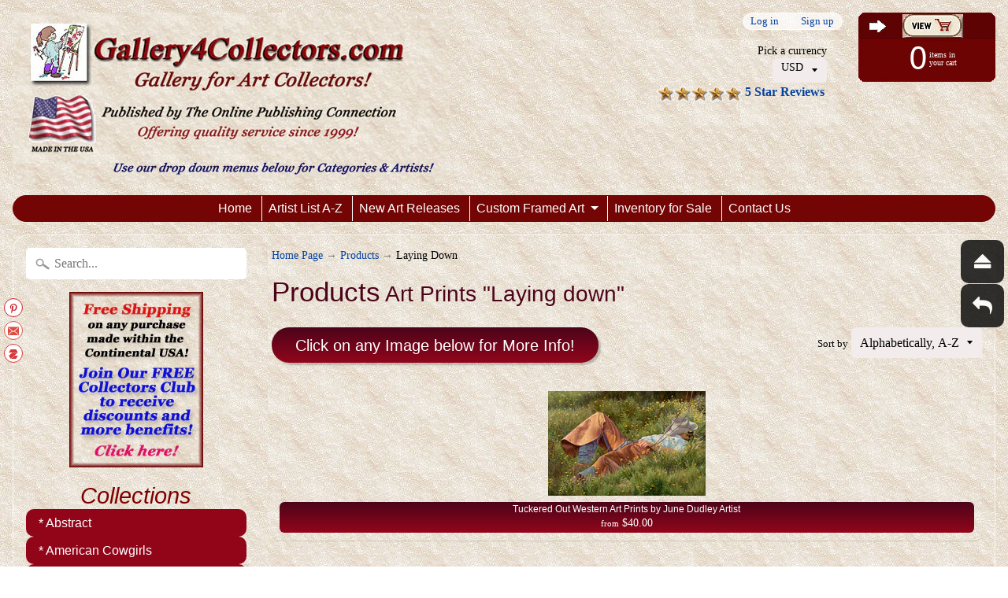

--- FILE ---
content_type: text/html; charset=utf-8
request_url: https://gallery4collectors.com/collections/all/laying-down
body_size: 16894
content:
<!DOCTYPE html>
<!--[if IE 8]> <html class="no-js lt-ie9" lang="en" > <![endif]-->
<!--[if gt IE 8]><!--> <html class="no-js" lang="en" > <!--<![endif]-->
<head>
  
  

 <!-- default to true --><!-- Contain template--><!-- setting name: pluginseo_pageTitleTruncateEnableForCollections-->
    <!-- setting value: true --><!-- pageTitleTemplate: Browse %% collection.products || map: 'collections' || map: 'title' || uniq || take: '5' || join: ', ' || escape || remove: 'Home page, ' || remove: 'home page, '  || remove: 'Home page' || remove: 'Home page'  %% at %% shop.name %% -->
  <!-- pageTitleToParse": Products -->
  <!-- pageTitleTruncateApplicable: true -->

  <!-- pluginseo_pageTitleTemplateApplyToAll: false -->
  <!-- pageTitleTruncateApplicable: true --><!-- Custom page title: No --><title>Browse June Dudley Artist, Recommended products (Seguno) at Gallery4Collectors.com</title> <!-- default to true --><!-- Contain template--><!-- setting name: pluginseo_metaDescriptionTruncateEnableForCollections-->
    <!-- setting value: true --><!-- metaDescriptionTemplate: Discover %% collection.products || map: 'title' || uniq || take: '3' || join: ', ' || escape %% and more. -->
  <!-- metaDescriptionToParse": Gallery for Limited Edition Artwork, FREE Collectors Club offering 15% Discount FREE Shipping!  We offer artists from around the World.  Home &amp; Office Decor.  Made in the USA is what we sell here!  Come visit and enjoy our online art gallery! -->
  <!-- metaDescriptionTruncateApplicable: true -->

  <!-- pluginseo_metaDescriptionTemplateApplyToAll: false -->
  <!-- metaDescriptionTruncateApplicable: true --><!-- No--><!--2--><meta name="description" content="Discover Tuckered Out Western Art Prints by June Dudley Artist and more." /><script data-desc="seo-breadcrumb-list" type="application/ld+json">
{
  "@context": "http://schema.org",
  "@type": "BreadcrumbList",
  "itemListElement": [{
          "@type": "ListItem",
          "position": 1,
          "item": {
            "@id": "https://gallery4collectors.com/collections/all",
            "name": "ProductsLaying Down"
          }
        }]
}
</script><script data-desc="seo-organization" type="application/ld+json">
  {
    "@context": "http://schema.org",
    "@type": "Organization",
    "@id": "https://gallery4collectors.com#organization",
    "name": "Gallery4Collectors.com",
    "url": "https://gallery4collectors.com","sameAs": []
  }
</script><script data-desc="seo-website" type="application/ld+json">
  {
    "@context": "http://schema.org",
    "@type": "WebSite",
    "name": "Gallery4Collectors.com",
    "url": "https://gallery4collectors.com",
    "potentialAction": {
      "@type": "SearchAction",
      "target": "https://gallery4collectors.com/search?q={search_term_string}",
      "query-input": "required name=search_term_string"
    }
  }
</script><meta name="pluginseo" content="Plug in SEO Plus" data-ptf="s-te_co" data-mdf="s" />

  <!-- Google tag (gtag.js) -->
<script async src="https://www.googletagmanager.com/gtag/js?id=TAG_ID"></script>
<script>
  window.dataLayer = window.dataLayer || [];
  function gtag(){dataLayer.push(arguments);}
  gtag('js', new Date());

  gtag('config', 'TAG_ID');
</script>
  
<meta name="google-site-verification" content="QvuTNYA6fkLTFjC9H7RmqUVnWHzjgp17s-TI5Zx8VkY" />
<meta charset="utf-8" />
<meta http-equiv="X-UA-Compatible" content="IE=edge" />  
<meta name="viewport" content="width=device-width, initial-scale=1.0, height=device-height, minimum-scale=1.0, user-scalable=0">
<meta name="verify-admitad" content="fee6176a51" />
<meta name="msvalidate.01" content="761CB0EBB96190EB6C57FF40F34FB97E" />  


   
  

  <link rel="shortcut icon" href="//gallery4collectors.com/cdn/shop/files/EbayStore_32x32.jpg?v=1613558409" type="image/png">

  
 


  
<!-- /snippets/social-meta-tags.liquid -->
<meta property="og:site_name" content="Gallery4Collectors.com">
<meta property="og:url" content="https://gallery4collectors.com/collections/all/laying-down">
<meta property="og:title" content="Products">
<meta property="og:type" content="website">
<meta property="og:description" content="Gallery for Limited Edition Artwork, FREE Collectors Club offering 15% Discount FREE Shipping!  We offer artists from around the World.  Home & Office Decor.  Made in the USA is what we sell here!  Come visit and enjoy our online art gallery!">


<meta name="twitter:site" content="@">
<meta name="twitter:card" content="summary_large_image">
<meta name="twitter:title" content="Products">
<meta name="twitter:description" content="Gallery for Limited Edition Artwork, FREE Collectors Club offering 15% Discount FREE Shipping!  We offer artists from around the World.  Home & Office Decor.  Made in the USA is what we sell here!  Come visit and enjoy our online art gallery!">

<link href="//gallery4collectors.com/cdn/shop/t/2/assets/styles.scss.css?v=119036328322124829941697745491" rel="stylesheet" type="text/css" media="all" />  

<script>
  window.Sunrise = window.Sunrise || {};
  Sunrise.strings = {
    add_to_cart: "Add to Cart",
    sold_out: "Out of stock",
    unavailable: "Unavailable",
    money_format_json: "${{amount}}",
    money_format: "${{amount}}",
    money_with_currency_format_json: "${{amount}} USD",
    money_with_currency_format: "${{amount}} USD",
    shop_currency: "USD",
    locale: "en",
    locale_json: "en",
    customer_accounts_enabled: true,
    customer_logged_in: false
  };
</script>  
  

  
<script src="//gallery4collectors.com/cdn/shop/t/2/assets/vendor.js?v=54135488119201741561487712992" type="text/javascript"></script> 
<script src="//gallery4collectors.com/cdn/shop/t/2/assets/theme.js?v=154025248485155275511501540428" type="text/javascript"></script> 

<script>window.performance && window.performance.mark && window.performance.mark('shopify.content_for_header.start');</script><meta name="google-site-verification" content="QvuTNYA6fkLTFjC9H7RmqUVnWHzjgp17s-TI5Zx8VkY">
<meta id="shopify-digital-wallet" name="shopify-digital-wallet" content="/17986083/digital_wallets/dialog">
<meta name="shopify-checkout-api-token" content="2affbda94868f9b839d325a9cc15b8cf">
<meta id="in-context-paypal-metadata" data-shop-id="17986083" data-venmo-supported="true" data-environment="production" data-locale="en_US" data-paypal-v4="true" data-currency="USD">
<link rel="alternate" type="application/atom+xml" title="Feed" href="/collections/all/laying-down.atom" />
<script async="async" src="/checkouts/internal/preloads.js?locale=en-US"></script>
<script id="shopify-features" type="application/json">{"accessToken":"2affbda94868f9b839d325a9cc15b8cf","betas":["rich-media-storefront-analytics"],"domain":"gallery4collectors.com","predictiveSearch":true,"shopId":17986083,"locale":"en"}</script>
<script>var Shopify = Shopify || {};
Shopify.shop = "galleryforcollectors.myshopify.com";
Shopify.locale = "en";
Shopify.currency = {"active":"USD","rate":"1.0"};
Shopify.country = "US";
Shopify.theme = {"name":"theme-export-gallery4collectors-myshopify-com","id":160864777,"schema_name":"Sunrise","schema_version":"5.07","theme_store_id":null,"role":"main"};
Shopify.theme.handle = "null";
Shopify.theme.style = {"id":null,"handle":null};
Shopify.cdnHost = "gallery4collectors.com/cdn";
Shopify.routes = Shopify.routes || {};
Shopify.routes.root = "/";</script>
<script type="module">!function(o){(o.Shopify=o.Shopify||{}).modules=!0}(window);</script>
<script>!function(o){function n(){var o=[];function n(){o.push(Array.prototype.slice.apply(arguments))}return n.q=o,n}var t=o.Shopify=o.Shopify||{};t.loadFeatures=n(),t.autoloadFeatures=n()}(window);</script>
<script id="shop-js-analytics" type="application/json">{"pageType":"collection"}</script>
<script defer="defer" async type="module" src="//gallery4collectors.com/cdn/shopifycloud/shop-js/modules/v2/client.init-shop-cart-sync_BdyHc3Nr.en.esm.js"></script>
<script defer="defer" async type="module" src="//gallery4collectors.com/cdn/shopifycloud/shop-js/modules/v2/chunk.common_Daul8nwZ.esm.js"></script>
<script type="module">
  await import("//gallery4collectors.com/cdn/shopifycloud/shop-js/modules/v2/client.init-shop-cart-sync_BdyHc3Nr.en.esm.js");
await import("//gallery4collectors.com/cdn/shopifycloud/shop-js/modules/v2/chunk.common_Daul8nwZ.esm.js");

  window.Shopify.SignInWithShop?.initShopCartSync?.({"fedCMEnabled":true,"windoidEnabled":true});

</script>
<script>(function() {
  var isLoaded = false;
  function asyncLoad() {
    if (isLoaded) return;
    isLoaded = true;
    var urls = ["\/\/static.zotabox.com\/6\/e\/6e8b1641042fd30bcfb1383e9a48b2fe\/widgets.js?shop=galleryforcollectors.myshopify.com","\/\/www.powr.io\/powr.js?powr-token=galleryforcollectors.myshopify.com\u0026external-type=shopify\u0026shop=galleryforcollectors.myshopify.com","https:\/\/bingshoppingtool-t2app-prod.trafficmanager.net\/uet\/tracking_script?shop=galleryforcollectors.myshopify.com","https:\/\/apps.anhkiet.info\/floatton\/scripts\/5d27a2b77f1d67020702f3d132a4ce22.js?token=20211111000625\u0026shop=galleryforcollectors.myshopify.com","https:\/\/cdn.autoketing.org\/sdk-cdn\/popup-fullsize\/dist\/popup-fullsize-embed.js?t1999=1675988169256166219\u0026shop=galleryforcollectors.myshopify.com","https:\/\/trustbadge.shopclimb.com\/files\/js\/dist\/trustbadge.min.js?shop=galleryforcollectors.myshopify.com","\/\/cdn.shopify.com\/s\/files\/1\/0875\/2064\/files\/salespush-1.0.0.min.js?shop=galleryforcollectors.myshopify.com","https:\/\/meggnotec.ams3.digitaloceanspaces.com\/sfy\/assets\/zFvuuxJfctiiAtl\/js\/widget.js?shop=galleryforcollectors.myshopify.com","https:\/\/static.zotabox.com\/6\/e\/6e8b1641042fd30bcfb1383e9a48b2fe\/widgets.js?shop=galleryforcollectors.myshopify.com"];
    for (var i = 0; i < urls.length; i++) {
      var s = document.createElement('script');
      s.type = 'text/javascript';
      s.async = true;
      s.src = urls[i];
      var x = document.getElementsByTagName('script')[0];
      x.parentNode.insertBefore(s, x);
    }
  };
  if(window.attachEvent) {
    window.attachEvent('onload', asyncLoad);
  } else {
    window.addEventListener('load', asyncLoad, false);
  }
})();</script>
<script id="__st">var __st={"a":17986083,"offset":-28800,"reqid":"a8b2be31-6ef2-4acb-9b4c-deaf31f6a375-1768948765","pageurl":"gallery4collectors.com\/collections\/all\/laying-down","u":"b9c3258696b3","p":"collection"};</script>
<script>window.ShopifyPaypalV4VisibilityTracking = true;</script>
<script id="captcha-bootstrap">!function(){'use strict';const t='contact',e='account',n='new_comment',o=[[t,t],['blogs',n],['comments',n],[t,'customer']],c=[[e,'customer_login'],[e,'guest_login'],[e,'recover_customer_password'],[e,'create_customer']],r=t=>t.map((([t,e])=>`form[action*='/${t}']:not([data-nocaptcha='true']) input[name='form_type'][value='${e}']`)).join(','),a=t=>()=>t?[...document.querySelectorAll(t)].map((t=>t.form)):[];function s(){const t=[...o],e=r(t);return a(e)}const i='password',u='form_key',d=['recaptcha-v3-token','g-recaptcha-response','h-captcha-response',i],f=()=>{try{return window.sessionStorage}catch{return}},m='__shopify_v',_=t=>t.elements[u];function p(t,e,n=!1){try{const o=window.sessionStorage,c=JSON.parse(o.getItem(e)),{data:r}=function(t){const{data:e,action:n}=t;return t[m]||n?{data:e,action:n}:{data:t,action:n}}(c);for(const[e,n]of Object.entries(r))t.elements[e]&&(t.elements[e].value=n);n&&o.removeItem(e)}catch(o){console.error('form repopulation failed',{error:o})}}const l='form_type',E='cptcha';function T(t){t.dataset[E]=!0}const w=window,h=w.document,L='Shopify',v='ce_forms',y='captcha';let A=!1;((t,e)=>{const n=(g='f06e6c50-85a8-45c8-87d0-21a2b65856fe',I='https://cdn.shopify.com/shopifycloud/storefront-forms-hcaptcha/ce_storefront_forms_captcha_hcaptcha.v1.5.2.iife.js',D={infoText:'Protected by hCaptcha',privacyText:'Privacy',termsText:'Terms'},(t,e,n)=>{const o=w[L][v],c=o.bindForm;if(c)return c(t,g,e,D).then(n);var r;o.q.push([[t,g,e,D],n]),r=I,A||(h.body.append(Object.assign(h.createElement('script'),{id:'captcha-provider',async:!0,src:r})),A=!0)});var g,I,D;w[L]=w[L]||{},w[L][v]=w[L][v]||{},w[L][v].q=[],w[L][y]=w[L][y]||{},w[L][y].protect=function(t,e){n(t,void 0,e),T(t)},Object.freeze(w[L][y]),function(t,e,n,w,h,L){const[v,y,A,g]=function(t,e,n){const i=e?o:[],u=t?c:[],d=[...i,...u],f=r(d),m=r(i),_=r(d.filter((([t,e])=>n.includes(e))));return[a(f),a(m),a(_),s()]}(w,h,L),I=t=>{const e=t.target;return e instanceof HTMLFormElement?e:e&&e.form},D=t=>v().includes(t);t.addEventListener('submit',(t=>{const e=I(t);if(!e)return;const n=D(e)&&!e.dataset.hcaptchaBound&&!e.dataset.recaptchaBound,o=_(e),c=g().includes(e)&&(!o||!o.value);(n||c)&&t.preventDefault(),c&&!n&&(function(t){try{if(!f())return;!function(t){const e=f();if(!e)return;const n=_(t);if(!n)return;const o=n.value;o&&e.removeItem(o)}(t);const e=Array.from(Array(32),(()=>Math.random().toString(36)[2])).join('');!function(t,e){_(t)||t.append(Object.assign(document.createElement('input'),{type:'hidden',name:u})),t.elements[u].value=e}(t,e),function(t,e){const n=f();if(!n)return;const o=[...t.querySelectorAll(`input[type='${i}']`)].map((({name:t})=>t)),c=[...d,...o],r={};for(const[a,s]of new FormData(t).entries())c.includes(a)||(r[a]=s);n.setItem(e,JSON.stringify({[m]:1,action:t.action,data:r}))}(t,e)}catch(e){console.error('failed to persist form',e)}}(e),e.submit())}));const S=(t,e)=>{t&&!t.dataset[E]&&(n(t,e.some((e=>e===t))),T(t))};for(const o of['focusin','change'])t.addEventListener(o,(t=>{const e=I(t);D(e)&&S(e,y())}));const B=e.get('form_key'),M=e.get(l),P=B&&M;t.addEventListener('DOMContentLoaded',(()=>{const t=y();if(P)for(const e of t)e.elements[l].value===M&&p(e,B);[...new Set([...A(),...v().filter((t=>'true'===t.dataset.shopifyCaptcha))])].forEach((e=>S(e,t)))}))}(h,new URLSearchParams(w.location.search),n,t,e,['guest_login'])})(!0,!0)}();</script>
<script integrity="sha256-4kQ18oKyAcykRKYeNunJcIwy7WH5gtpwJnB7kiuLZ1E=" data-source-attribution="shopify.loadfeatures" defer="defer" src="//gallery4collectors.com/cdn/shopifycloud/storefront/assets/storefront/load_feature-a0a9edcb.js" crossorigin="anonymous"></script>
<script data-source-attribution="shopify.dynamic_checkout.dynamic.init">var Shopify=Shopify||{};Shopify.PaymentButton=Shopify.PaymentButton||{isStorefrontPortableWallets:!0,init:function(){window.Shopify.PaymentButton.init=function(){};var t=document.createElement("script");t.src="https://gallery4collectors.com/cdn/shopifycloud/portable-wallets/latest/portable-wallets.en.js",t.type="module",document.head.appendChild(t)}};
</script>
<script data-source-attribution="shopify.dynamic_checkout.buyer_consent">
  function portableWalletsHideBuyerConsent(e){var t=document.getElementById("shopify-buyer-consent"),n=document.getElementById("shopify-subscription-policy-button");t&&n&&(t.classList.add("hidden"),t.setAttribute("aria-hidden","true"),n.removeEventListener("click",e))}function portableWalletsShowBuyerConsent(e){var t=document.getElementById("shopify-buyer-consent"),n=document.getElementById("shopify-subscription-policy-button");t&&n&&(t.classList.remove("hidden"),t.removeAttribute("aria-hidden"),n.addEventListener("click",e))}window.Shopify?.PaymentButton&&(window.Shopify.PaymentButton.hideBuyerConsent=portableWalletsHideBuyerConsent,window.Shopify.PaymentButton.showBuyerConsent=portableWalletsShowBuyerConsent);
</script>
<script data-source-attribution="shopify.dynamic_checkout.cart.bootstrap">document.addEventListener("DOMContentLoaded",(function(){function t(){return document.querySelector("shopify-accelerated-checkout-cart, shopify-accelerated-checkout")}if(t())Shopify.PaymentButton.init();else{new MutationObserver((function(e,n){t()&&(Shopify.PaymentButton.init(),n.disconnect())})).observe(document.body,{childList:!0,subtree:!0})}}));
</script>
<script id='scb4127' type='text/javascript' async='' src='https://gallery4collectors.com/cdn/shopifycloud/privacy-banner/storefront-banner.js'></script><link id="shopify-accelerated-checkout-styles" rel="stylesheet" media="screen" href="https://gallery4collectors.com/cdn/shopifycloud/portable-wallets/latest/accelerated-checkout-backwards-compat.css" crossorigin="anonymous">
<style id="shopify-accelerated-checkout-cart">
        #shopify-buyer-consent {
  margin-top: 1em;
  display: inline-block;
  width: 100%;
}

#shopify-buyer-consent.hidden {
  display: none;
}

#shopify-subscription-policy-button {
  background: none;
  border: none;
  padding: 0;
  text-decoration: underline;
  font-size: inherit;
  cursor: pointer;
}

#shopify-subscription-policy-button::before {
  box-shadow: none;
}

      </style>

<script>window.performance && window.performance.mark && window.performance.mark('shopify.content_for_header.end');</script>
<script type="text/javascript" src="https://vaultcdn.electricapps.net/lib/jquery-ui-min.js?shop=galleryforcollectors.myshopify.com" async="async"></script>  
<!-- BEGIN app block: shopify://apps/klaviyo-email-marketing-sms/blocks/klaviyo-onsite-embed/2632fe16-c075-4321-a88b-50b567f42507 -->












  <script async src="https://static.klaviyo.com/onsite/js/TAHmTN/klaviyo.js?company_id=TAHmTN"></script>
  <script>!function(){if(!window.klaviyo){window._klOnsite=window._klOnsite||[];try{window.klaviyo=new Proxy({},{get:function(n,i){return"push"===i?function(){var n;(n=window._klOnsite).push.apply(n,arguments)}:function(){for(var n=arguments.length,o=new Array(n),w=0;w<n;w++)o[w]=arguments[w];var t="function"==typeof o[o.length-1]?o.pop():void 0,e=new Promise((function(n){window._klOnsite.push([i].concat(o,[function(i){t&&t(i),n(i)}]))}));return e}}})}catch(n){window.klaviyo=window.klaviyo||[],window.klaviyo.push=function(){var n;(n=window._klOnsite).push.apply(n,arguments)}}}}();</script>

  




  <script>
    window.klaviyoReviewsProductDesignMode = false
  </script>







<!-- END app block --><link rel="canonical" href="https://gallery4collectors.com/collections/all/laying-down">
<meta property="og:image" content="https://cdn.shopify.com/s/files/1/1798/6083/files/Gallery4Logo_c7da7762-6b43-4e45-a3ff-95499e0ab96e.gif?height=628&pad_color=ffffff&v=1613572631&width=1200" />
<meta property="og:image:secure_url" content="https://cdn.shopify.com/s/files/1/1798/6083/files/Gallery4Logo_c7da7762-6b43-4e45-a3ff-95499e0ab96e.gif?height=628&pad_color=ffffff&v=1613572631&width=1200" />
<meta property="og:image:width" content="1200" />
<meta property="og:image:height" content="628" />
<meta property="og:image:alt" content="Gallery4Collectors.com" />
<link href="https://monorail-edge.shopifysvc.com" rel="dns-prefetch">
<script>(function(){if ("sendBeacon" in navigator && "performance" in window) {try {var session_token_from_headers = performance.getEntriesByType('navigation')[0].serverTiming.find(x => x.name == '_s').description;} catch {var session_token_from_headers = undefined;}var session_cookie_matches = document.cookie.match(/_shopify_s=([^;]*)/);var session_token_from_cookie = session_cookie_matches && session_cookie_matches.length === 2 ? session_cookie_matches[1] : "";var session_token = session_token_from_headers || session_token_from_cookie || "";function handle_abandonment_event(e) {var entries = performance.getEntries().filter(function(entry) {return /monorail-edge.shopifysvc.com/.test(entry.name);});if (!window.abandonment_tracked && entries.length === 0) {window.abandonment_tracked = true;var currentMs = Date.now();var navigation_start = performance.timing.navigationStart;var payload = {shop_id: 17986083,url: window.location.href,navigation_start,duration: currentMs - navigation_start,session_token,page_type: "collection"};window.navigator.sendBeacon("https://monorail-edge.shopifysvc.com/v1/produce", JSON.stringify({schema_id: "online_store_buyer_site_abandonment/1.1",payload: payload,metadata: {event_created_at_ms: currentMs,event_sent_at_ms: currentMs}}));}}window.addEventListener('pagehide', handle_abandonment_event);}}());</script>
<script id="web-pixels-manager-setup">(function e(e,d,r,n,o){if(void 0===o&&(o={}),!Boolean(null===(a=null===(i=window.Shopify)||void 0===i?void 0:i.analytics)||void 0===a?void 0:a.replayQueue)){var i,a;window.Shopify=window.Shopify||{};var t=window.Shopify;t.analytics=t.analytics||{};var s=t.analytics;s.replayQueue=[],s.publish=function(e,d,r){return s.replayQueue.push([e,d,r]),!0};try{self.performance.mark("wpm:start")}catch(e){}var l=function(){var e={modern:/Edge?\/(1{2}[4-9]|1[2-9]\d|[2-9]\d{2}|\d{4,})\.\d+(\.\d+|)|Firefox\/(1{2}[4-9]|1[2-9]\d|[2-9]\d{2}|\d{4,})\.\d+(\.\d+|)|Chrom(ium|e)\/(9{2}|\d{3,})\.\d+(\.\d+|)|(Maci|X1{2}).+ Version\/(15\.\d+|(1[6-9]|[2-9]\d|\d{3,})\.\d+)([,.]\d+|)( \(\w+\)|)( Mobile\/\w+|) Safari\/|Chrome.+OPR\/(9{2}|\d{3,})\.\d+\.\d+|(CPU[ +]OS|iPhone[ +]OS|CPU[ +]iPhone|CPU IPhone OS|CPU iPad OS)[ +]+(15[._]\d+|(1[6-9]|[2-9]\d|\d{3,})[._]\d+)([._]\d+|)|Android:?[ /-](13[3-9]|1[4-9]\d|[2-9]\d{2}|\d{4,})(\.\d+|)(\.\d+|)|Android.+Firefox\/(13[5-9]|1[4-9]\d|[2-9]\d{2}|\d{4,})\.\d+(\.\d+|)|Android.+Chrom(ium|e)\/(13[3-9]|1[4-9]\d|[2-9]\d{2}|\d{4,})\.\d+(\.\d+|)|SamsungBrowser\/([2-9]\d|\d{3,})\.\d+/,legacy:/Edge?\/(1[6-9]|[2-9]\d|\d{3,})\.\d+(\.\d+|)|Firefox\/(5[4-9]|[6-9]\d|\d{3,})\.\d+(\.\d+|)|Chrom(ium|e)\/(5[1-9]|[6-9]\d|\d{3,})\.\d+(\.\d+|)([\d.]+$|.*Safari\/(?![\d.]+ Edge\/[\d.]+$))|(Maci|X1{2}).+ Version\/(10\.\d+|(1[1-9]|[2-9]\d|\d{3,})\.\d+)([,.]\d+|)( \(\w+\)|)( Mobile\/\w+|) Safari\/|Chrome.+OPR\/(3[89]|[4-9]\d|\d{3,})\.\d+\.\d+|(CPU[ +]OS|iPhone[ +]OS|CPU[ +]iPhone|CPU IPhone OS|CPU iPad OS)[ +]+(10[._]\d+|(1[1-9]|[2-9]\d|\d{3,})[._]\d+)([._]\d+|)|Android:?[ /-](13[3-9]|1[4-9]\d|[2-9]\d{2}|\d{4,})(\.\d+|)(\.\d+|)|Mobile Safari.+OPR\/([89]\d|\d{3,})\.\d+\.\d+|Android.+Firefox\/(13[5-9]|1[4-9]\d|[2-9]\d{2}|\d{4,})\.\d+(\.\d+|)|Android.+Chrom(ium|e)\/(13[3-9]|1[4-9]\d|[2-9]\d{2}|\d{4,})\.\d+(\.\d+|)|Android.+(UC? ?Browser|UCWEB|U3)[ /]?(15\.([5-9]|\d{2,})|(1[6-9]|[2-9]\d|\d{3,})\.\d+)\.\d+|SamsungBrowser\/(5\.\d+|([6-9]|\d{2,})\.\d+)|Android.+MQ{2}Browser\/(14(\.(9|\d{2,})|)|(1[5-9]|[2-9]\d|\d{3,})(\.\d+|))(\.\d+|)|K[Aa][Ii]OS\/(3\.\d+|([4-9]|\d{2,})\.\d+)(\.\d+|)/},d=e.modern,r=e.legacy,n=navigator.userAgent;return n.match(d)?"modern":n.match(r)?"legacy":"unknown"}(),u="modern"===l?"modern":"legacy",c=(null!=n?n:{modern:"",legacy:""})[u],f=function(e){return[e.baseUrl,"/wpm","/b",e.hashVersion,"modern"===e.buildTarget?"m":"l",".js"].join("")}({baseUrl:d,hashVersion:r,buildTarget:u}),m=function(e){var d=e.version,r=e.bundleTarget,n=e.surface,o=e.pageUrl,i=e.monorailEndpoint;return{emit:function(e){var a=e.status,t=e.errorMsg,s=(new Date).getTime(),l=JSON.stringify({metadata:{event_sent_at_ms:s},events:[{schema_id:"web_pixels_manager_load/3.1",payload:{version:d,bundle_target:r,page_url:o,status:a,surface:n,error_msg:t},metadata:{event_created_at_ms:s}}]});if(!i)return console&&console.warn&&console.warn("[Web Pixels Manager] No Monorail endpoint provided, skipping logging."),!1;try{return self.navigator.sendBeacon.bind(self.navigator)(i,l)}catch(e){}var u=new XMLHttpRequest;try{return u.open("POST",i,!0),u.setRequestHeader("Content-Type","text/plain"),u.send(l),!0}catch(e){return console&&console.warn&&console.warn("[Web Pixels Manager] Got an unhandled error while logging to Monorail."),!1}}}}({version:r,bundleTarget:l,surface:e.surface,pageUrl:self.location.href,monorailEndpoint:e.monorailEndpoint});try{o.browserTarget=l,function(e){var d=e.src,r=e.async,n=void 0===r||r,o=e.onload,i=e.onerror,a=e.sri,t=e.scriptDataAttributes,s=void 0===t?{}:t,l=document.createElement("script"),u=document.querySelector("head"),c=document.querySelector("body");if(l.async=n,l.src=d,a&&(l.integrity=a,l.crossOrigin="anonymous"),s)for(var f in s)if(Object.prototype.hasOwnProperty.call(s,f))try{l.dataset[f]=s[f]}catch(e){}if(o&&l.addEventListener("load",o),i&&l.addEventListener("error",i),u)u.appendChild(l);else{if(!c)throw new Error("Did not find a head or body element to append the script");c.appendChild(l)}}({src:f,async:!0,onload:function(){if(!function(){var e,d;return Boolean(null===(d=null===(e=window.Shopify)||void 0===e?void 0:e.analytics)||void 0===d?void 0:d.initialized)}()){var d=window.webPixelsManager.init(e)||void 0;if(d){var r=window.Shopify.analytics;r.replayQueue.forEach((function(e){var r=e[0],n=e[1],o=e[2];d.publishCustomEvent(r,n,o)})),r.replayQueue=[],r.publish=d.publishCustomEvent,r.visitor=d.visitor,r.initialized=!0}}},onerror:function(){return m.emit({status:"failed",errorMsg:"".concat(f," has failed to load")})},sri:function(e){var d=/^sha384-[A-Za-z0-9+/=]+$/;return"string"==typeof e&&d.test(e)}(c)?c:"",scriptDataAttributes:o}),m.emit({status:"loading"})}catch(e){m.emit({status:"failed",errorMsg:(null==e?void 0:e.message)||"Unknown error"})}}})({shopId: 17986083,storefrontBaseUrl: "https://gallery4collectors.com",extensionsBaseUrl: "https://extensions.shopifycdn.com/cdn/shopifycloud/web-pixels-manager",monorailEndpoint: "https://monorail-edge.shopifysvc.com/unstable/produce_batch",surface: "storefront-renderer",enabledBetaFlags: ["2dca8a86"],webPixelsConfigList: [{"id":"1390772329","configuration":"{\"accountID\":\"209524\"}","eventPayloadVersion":"v1","runtimeContext":"STRICT","scriptVersion":"708e4d7d901dfb6074ba488cb7c270bc","type":"APP","apiClientId":1227426,"privacyPurposes":["ANALYTICS","MARKETING","SALE_OF_DATA"],"dataSharingAdjustments":{"protectedCustomerApprovalScopes":["read_customer_address","read_customer_email","read_customer_name","read_customer_personal_data","read_customer_phone"]}},{"id":"1374388329","configuration":"{\"accountID\":\"TAHmTN\",\"webPixelConfig\":\"eyJlbmFibGVBZGRlZFRvQ2FydEV2ZW50cyI6IHRydWV9\"}","eventPayloadVersion":"v1","runtimeContext":"STRICT","scriptVersion":"524f6c1ee37bacdca7657a665bdca589","type":"APP","apiClientId":123074,"privacyPurposes":["ANALYTICS","MARKETING"],"dataSharingAdjustments":{"protectedCustomerApprovalScopes":["read_customer_address","read_customer_email","read_customer_name","read_customer_personal_data","read_customer_phone"]}},{"id":"1242955881","configuration":"{\"ti\":\"25124718\",\"endpoint\":\"https:\/\/bat.bing.com\/action\/0\"}","eventPayloadVersion":"v1","runtimeContext":"STRICT","scriptVersion":"5ee93563fe31b11d2d65e2f09a5229dc","type":"APP","apiClientId":2997493,"privacyPurposes":["ANALYTICS","MARKETING","SALE_OF_DATA"],"dataSharingAdjustments":{"protectedCustomerApprovalScopes":["read_customer_personal_data"]}},{"id":"855015529","configuration":"{\"config\":\"{\\\"google_tag_ids\\\":[\\\"G-1HS9BSB9DB\\\",\\\"GT-P8RLJT7\\\"],\\\"target_country\\\":\\\"US\\\",\\\"gtag_events\\\":[{\\\"type\\\":\\\"begin_checkout\\\",\\\"action_label\\\":[\\\"G-1HS9BSB9DB\\\",\\\"MC-J1ZQCJXJVB\\\",\\\"AW-10814946307\\\"]},{\\\"type\\\":\\\"search\\\",\\\"action_label\\\":[\\\"G-1HS9BSB9DB\\\",\\\"MC-J1ZQCJXJVB\\\",\\\"AW-10814946307\\\"]},{\\\"type\\\":\\\"view_item\\\",\\\"action_label\\\":[\\\"G-1HS9BSB9DB\\\",\\\"MC-J1ZQCJXJVB\\\",\\\"AW-10814946307\\\"]},{\\\"type\\\":\\\"purchase\\\",\\\"action_label\\\":[\\\"G-1HS9BSB9DB\\\",\\\"MC-J1ZQCJXJVB\\\",\\\"AW-10814946307\\\"]},{\\\"type\\\":\\\"page_view\\\",\\\"action_label\\\":[\\\"G-1HS9BSB9DB\\\",\\\"MC-J1ZQCJXJVB\\\",\\\"AW-10814946307\\\"]},{\\\"type\\\":\\\"add_payment_info\\\",\\\"action_label\\\":[\\\"G-1HS9BSB9DB\\\",\\\"MC-J1ZQCJXJVB\\\",\\\"AW-10814946307\\\"]},{\\\"type\\\":\\\"add_to_cart\\\",\\\"action_label\\\":[\\\"G-1HS9BSB9DB\\\",\\\"MC-J1ZQCJXJVB\\\",\\\"AW-10814946307\\\"]}],\\\"enable_monitoring_mode\\\":false}\"}","eventPayloadVersion":"v1","runtimeContext":"OPEN","scriptVersion":"b2a88bafab3e21179ed38636efcd8a93","type":"APP","apiClientId":1780363,"privacyPurposes":[],"dataSharingAdjustments":{"protectedCustomerApprovalScopes":["read_customer_address","read_customer_email","read_customer_name","read_customer_personal_data","read_customer_phone"]}},{"id":"584843369","configuration":"{\"tagID\":\"2618089727101\"}","eventPayloadVersion":"v1","runtimeContext":"STRICT","scriptVersion":"18031546ee651571ed29edbe71a3550b","type":"APP","apiClientId":3009811,"privacyPurposes":["ANALYTICS","MARKETING","SALE_OF_DATA"],"dataSharingAdjustments":{"protectedCustomerApprovalScopes":["read_customer_address","read_customer_email","read_customer_name","read_customer_personal_data","read_customer_phone"]}},{"id":"shopify-app-pixel","configuration":"{}","eventPayloadVersion":"v1","runtimeContext":"STRICT","scriptVersion":"0450","apiClientId":"shopify-pixel","type":"APP","privacyPurposes":["ANALYTICS","MARKETING"]},{"id":"shopify-custom-pixel","eventPayloadVersion":"v1","runtimeContext":"LAX","scriptVersion":"0450","apiClientId":"shopify-pixel","type":"CUSTOM","privacyPurposes":["ANALYTICS","MARKETING"]}],isMerchantRequest: false,initData: {"shop":{"name":"Gallery4Collectors.com","paymentSettings":{"currencyCode":"USD"},"myshopifyDomain":"galleryforcollectors.myshopify.com","countryCode":"US","storefrontUrl":"https:\/\/gallery4collectors.com"},"customer":null,"cart":null,"checkout":null,"productVariants":[],"purchasingCompany":null},},"https://gallery4collectors.com/cdn","fcfee988w5aeb613cpc8e4bc33m6693e112",{"modern":"","legacy":""},{"shopId":"17986083","storefrontBaseUrl":"https:\/\/gallery4collectors.com","extensionBaseUrl":"https:\/\/extensions.shopifycdn.com\/cdn\/shopifycloud\/web-pixels-manager","surface":"storefront-renderer","enabledBetaFlags":"[\"2dca8a86\"]","isMerchantRequest":"false","hashVersion":"fcfee988w5aeb613cpc8e4bc33m6693e112","publish":"custom","events":"[[\"page_viewed\",{}],[\"collection_viewed\",{\"collection\":{\"id\":\"\",\"title\":\"Products\",\"productVariants\":[{\"price\":{\"amount\":40.0,\"currencyCode\":\"USD\"},\"product\":{\"title\":\"Tuckered Out Western Art Prints by June Dudley Artist\",\"vendor\":\"Somerset\",\"id\":\"9097286985\",\"untranslatedTitle\":\"Tuckered Out Western Art Prints by June Dudley Artist\",\"url\":\"\/products\/tuckered-out-by-june-dudley\",\"type\":\"Art Prints\"},\"id\":\"33137551625\",\"image\":{\"src\":\"\/\/gallery4collectors.com\/cdn\/shop\/products\/JuneDudley-TuckeredOut.jpg?v=1571609524\"},\"sku\":\"JDU029GIUSN1218\",\"title\":\"Open Edition Paper Print - Measures 12 x 18\",\"untranslatedTitle\":\"Open Edition Paper Print - Measures 12 x 18\"}]}}]]"});</script><script>
  window.ShopifyAnalytics = window.ShopifyAnalytics || {};
  window.ShopifyAnalytics.meta = window.ShopifyAnalytics.meta || {};
  window.ShopifyAnalytics.meta.currency = 'USD';
  var meta = {"products":[{"id":9097286985,"gid":"gid:\/\/shopify\/Product\/9097286985","vendor":"Somerset","type":"Art Prints","handle":"tuckered-out-by-june-dudley","variants":[{"id":33137551625,"price":4000,"name":"Tuckered Out Western Art Prints by June Dudley Artist - Open Edition Paper Print - Measures 12 x 18","public_title":"Open Edition Paper Print - Measures 12 x 18","sku":"JDU029GIUSN1218"},{"id":39877607063657,"price":13000,"name":"Tuckered Out Western Art Prints by June Dudley Artist - Giclee on Open Edition Canvas Print - Measures 12 x 18 with Gallery Wrap Stretch","public_title":"Giclee on Open Edition Canvas Print - Measures 12 x 18 with Gallery Wrap Stretch","sku":"JDU029GIUSN1218"},{"id":39877607096425,"price":16000,"name":"Tuckered Out Western Art Prints by June Dudley Artist - Giclee on Open Edition Canvas Print Signed - Measures 12 x 18 with Gallery Wrap Stretch","public_title":"Giclee on Open Edition Canvas Print Signed - Measures 12 x 18 with Gallery Wrap Stretch","sku":"JDU029GISON1218"},{"id":39877607129193,"price":16500,"name":"Tuckered Out Western Art Prints by June Dudley Artist - Giclee on Open Edition Canvas Print - Measures 16 x 24 with Gallery Wrap Stretch","public_title":"Giclee on Open Edition Canvas Print - Measures 16 x 24 with Gallery Wrap Stretch","sku":"JDU029GIUSN1624"},{"id":39877607161961,"price":19000,"name":"Tuckered Out Western Art Prints by June Dudley Artist - Giclee on Open Edition Canvas Print Signed - Measures 16 x 24 with Gallery Wrap Stretch","public_title":"Giclee on Open Edition Canvas Print Signed - Measures 16 x 24 with Gallery Wrap Stretch","sku":"JDU029GISON1624"},{"id":39877607194729,"price":21500,"name":"Tuckered Out Western Art Prints by June Dudley Artist - Giclee on Open Edition Canvas Print - Measures 20 x 35 with Gallery Wrap Stretch","public_title":"Giclee on Open Edition Canvas Print - Measures 20 x 35 with Gallery Wrap Stretch","sku":"JDU029GIUSN2035"},{"id":39877607227497,"price":23500,"name":"Tuckered Out Western Art Prints by June Dudley Artist - Giclee on Open Edition Canvas Print Signed - Measures 20 x 35 with Gallery Wrap Stretch","public_title":"Giclee on Open Edition Canvas Print Signed - Measures 20 x 35 with Gallery Wrap Stretch","sku":"JDU029GISON2035"}],"remote":false}],"page":{"pageType":"collection","requestId":"a8b2be31-6ef2-4acb-9b4c-deaf31f6a375-1768948765"}};
  for (var attr in meta) {
    window.ShopifyAnalytics.meta[attr] = meta[attr];
  }
</script>
<script class="analytics">
  (function () {
    var customDocumentWrite = function(content) {
      var jquery = null;

      if (window.jQuery) {
        jquery = window.jQuery;
      } else if (window.Checkout && window.Checkout.$) {
        jquery = window.Checkout.$;
      }

      if (jquery) {
        jquery('body').append(content);
      }
    };

    var hasLoggedConversion = function(token) {
      if (token) {
        return document.cookie.indexOf('loggedConversion=' + token) !== -1;
      }
      return false;
    }

    var setCookieIfConversion = function(token) {
      if (token) {
        var twoMonthsFromNow = new Date(Date.now());
        twoMonthsFromNow.setMonth(twoMonthsFromNow.getMonth() + 2);

        document.cookie = 'loggedConversion=' + token + '; expires=' + twoMonthsFromNow;
      }
    }

    var trekkie = window.ShopifyAnalytics.lib = window.trekkie = window.trekkie || [];
    if (trekkie.integrations) {
      return;
    }
    trekkie.methods = [
      'identify',
      'page',
      'ready',
      'track',
      'trackForm',
      'trackLink'
    ];
    trekkie.factory = function(method) {
      return function() {
        var args = Array.prototype.slice.call(arguments);
        args.unshift(method);
        trekkie.push(args);
        return trekkie;
      };
    };
    for (var i = 0; i < trekkie.methods.length; i++) {
      var key = trekkie.methods[i];
      trekkie[key] = trekkie.factory(key);
    }
    trekkie.load = function(config) {
      trekkie.config = config || {};
      trekkie.config.initialDocumentCookie = document.cookie;
      var first = document.getElementsByTagName('script')[0];
      var script = document.createElement('script');
      script.type = 'text/javascript';
      script.onerror = function(e) {
        var scriptFallback = document.createElement('script');
        scriptFallback.type = 'text/javascript';
        scriptFallback.onerror = function(error) {
                var Monorail = {
      produce: function produce(monorailDomain, schemaId, payload) {
        var currentMs = new Date().getTime();
        var event = {
          schema_id: schemaId,
          payload: payload,
          metadata: {
            event_created_at_ms: currentMs,
            event_sent_at_ms: currentMs
          }
        };
        return Monorail.sendRequest("https://" + monorailDomain + "/v1/produce", JSON.stringify(event));
      },
      sendRequest: function sendRequest(endpointUrl, payload) {
        // Try the sendBeacon API
        if (window && window.navigator && typeof window.navigator.sendBeacon === 'function' && typeof window.Blob === 'function' && !Monorail.isIos12()) {
          var blobData = new window.Blob([payload], {
            type: 'text/plain'
          });

          if (window.navigator.sendBeacon(endpointUrl, blobData)) {
            return true;
          } // sendBeacon was not successful

        } // XHR beacon

        var xhr = new XMLHttpRequest();

        try {
          xhr.open('POST', endpointUrl);
          xhr.setRequestHeader('Content-Type', 'text/plain');
          xhr.send(payload);
        } catch (e) {
          console.log(e);
        }

        return false;
      },
      isIos12: function isIos12() {
        return window.navigator.userAgent.lastIndexOf('iPhone; CPU iPhone OS 12_') !== -1 || window.navigator.userAgent.lastIndexOf('iPad; CPU OS 12_') !== -1;
      }
    };
    Monorail.produce('monorail-edge.shopifysvc.com',
      'trekkie_storefront_load_errors/1.1',
      {shop_id: 17986083,
      theme_id: 160864777,
      app_name: "storefront",
      context_url: window.location.href,
      source_url: "//gallery4collectors.com/cdn/s/trekkie.storefront.cd680fe47e6c39ca5d5df5f0a32d569bc48c0f27.min.js"});

        };
        scriptFallback.async = true;
        scriptFallback.src = '//gallery4collectors.com/cdn/s/trekkie.storefront.cd680fe47e6c39ca5d5df5f0a32d569bc48c0f27.min.js';
        first.parentNode.insertBefore(scriptFallback, first);
      };
      script.async = true;
      script.src = '//gallery4collectors.com/cdn/s/trekkie.storefront.cd680fe47e6c39ca5d5df5f0a32d569bc48c0f27.min.js';
      first.parentNode.insertBefore(script, first);
    };
    trekkie.load(
      {"Trekkie":{"appName":"storefront","development":false,"defaultAttributes":{"shopId":17986083,"isMerchantRequest":null,"themeId":160864777,"themeCityHash":"5451890075718696970","contentLanguage":"en","currency":"USD","eventMetadataId":"705f9ed8-49dc-42c0-a609-19ef6a8d1a6f"},"isServerSideCookieWritingEnabled":true,"monorailRegion":"shop_domain","enabledBetaFlags":["65f19447"]},"Session Attribution":{},"S2S":{"facebookCapiEnabled":false,"source":"trekkie-storefront-renderer","apiClientId":580111}}
    );

    var loaded = false;
    trekkie.ready(function() {
      if (loaded) return;
      loaded = true;

      window.ShopifyAnalytics.lib = window.trekkie;

      var originalDocumentWrite = document.write;
      document.write = customDocumentWrite;
      try { window.ShopifyAnalytics.merchantGoogleAnalytics.call(this); } catch(error) {};
      document.write = originalDocumentWrite;

      window.ShopifyAnalytics.lib.page(null,{"pageType":"collection","requestId":"a8b2be31-6ef2-4acb-9b4c-deaf31f6a375-1768948765","shopifyEmitted":true});

      var match = window.location.pathname.match(/checkouts\/(.+)\/(thank_you|post_purchase)/)
      var token = match? match[1]: undefined;
      if (!hasLoggedConversion(token)) {
        setCookieIfConversion(token);
        window.ShopifyAnalytics.lib.track("Viewed Product Category",{"currency":"USD","category":"Collection: all","collectionName":"all","nonInteraction":true},undefined,undefined,{"shopifyEmitted":true});
      }
    });


        var eventsListenerScript = document.createElement('script');
        eventsListenerScript.async = true;
        eventsListenerScript.src = "//gallery4collectors.com/cdn/shopifycloud/storefront/assets/shop_events_listener-3da45d37.js";
        document.getElementsByTagName('head')[0].appendChild(eventsListenerScript);

})();</script>
  <script>
  if (!window.ga || (window.ga && typeof window.ga !== 'function')) {
    window.ga = function ga() {
      (window.ga.q = window.ga.q || []).push(arguments);
      if (window.Shopify && window.Shopify.analytics && typeof window.Shopify.analytics.publish === 'function') {
        window.Shopify.analytics.publish("ga_stub_called", {}, {sendTo: "google_osp_migration"});
      }
      console.error("Shopify's Google Analytics stub called with:", Array.from(arguments), "\nSee https://help.shopify.com/manual/promoting-marketing/pixels/pixel-migration#google for more information.");
    };
    if (window.Shopify && window.Shopify.analytics && typeof window.Shopify.analytics.publish === 'function') {
      window.Shopify.analytics.publish("ga_stub_initialized", {}, {sendTo: "google_osp_migration"});
    }
  }
</script>
<script
  defer
  src="https://gallery4collectors.com/cdn/shopifycloud/perf-kit/shopify-perf-kit-3.0.4.min.js"
  data-application="storefront-renderer"
  data-shop-id="17986083"
  data-render-region="gcp-us-central1"
  data-page-type="collection"
  data-theme-instance-id="160864777"
  data-theme-name="Sunrise"
  data-theme-version="5.07"
  data-monorail-region="shop_domain"
  data-resource-timing-sampling-rate="10"
  data-shs="true"
  data-shs-beacon="true"
  data-shs-export-with-fetch="true"
  data-shs-logs-sample-rate="1"
  data-shs-beacon-endpoint="https://gallery4collectors.com/api/collect"
></script>
</head>
<body id="collection" data-curr-format="${{amount}}" data-shop-currency="USD">
  <div id="site-wrap">
    <header id="header" class="clearfix">  
      <div id="shopify-section-header" class="shopify-section"><style>
#header .logo.img-logo a{max-width:555px;display:inline-block;line-height:1;vertical-align:bottom;} 
#header .logo.img-logo,#header .logo.img-logo h1{font-size:1em;}
.logo.textonly h1,.logo.textonly a{font-size:52px;line-height:1;} 
.top-menu a{font-size:16px;}
</style>
<meta name="msvalidate.01" content="761CB0EBB96190EB6C57FF40F34FB97E" />
<meta name="p:domain_verify" content="7f67c0f5ab8cd248a1c5a08c00bd04cf"/>
<div class="row clearfix">
  <div class="logo img-logo">
      
    <a class="newfont" href="/" title="Gallery4Collectors.com">
    
      
      <img src="//gallery4collectors.com/cdn/shop/files/G4CLogo_555x.jpg?v=1614293953"
      srcset="//gallery4collectors.com/cdn/shop/files/G4CLogo_555x.jpg?v=1614293953 1x, //gallery4collectors.com/cdn/shop/files/G4CLogo_555x@2x.jpg?v=1614293953 2x"
      alt="Gallery4Collectors.com"
      itemprop="logo">
    
    </a>
                   
  </div>

  
    <div class="login-top hide-mobile">
      
        <a href="/account/login">Log in</a> | <a href="/account/register">Sign up</a>
                  
    </div>
             

  <div class="cart-info hide-mobile">
    <a href="/cart"><em>0</em> <span>items in your cart</span></a>

  
  </div>
</div>


   <nav class="top-menu hide-mobile clearfix" role="navigation" data-menuchosen="main-menu">
     <ul>
      
         
         
            <li class="from-top-menu">
               <a class="newfont " href="/">Home</a>
            </li>
         
      
         
         
            <li class="from-top-menu">
               <a class="newfont " href="/pages/artists-listed-in-alphabetical-order-a-z">Artist List A-Z</a>
            </li>
         
      
         
         
            <li class="from-top-menu">
               <a class="newfont " href="/collections/new-art-releases">New Art Releases</a>
            </li>
         
      
         
         
            <li class="has-sub level-1 from-top-menu">
               <a class="newfont" href="/collections/framed-artwork">Custom Framed Art</a>
               <ul>
               
                     <li>
                        <a href="/collections/landscapes-1">Landscapes</a>                    
                     </li>
                       
               </ul>
            </li>
         
      
         
         
            <li class="from-top-menu">
               <a class="newfont " href="/collections/inventory-for-sale">Inventory for Sale</a>
            </li>
         
      
         
         
            <li class="from-top-menu">
               <a class="newfont " href="/pages/contact">Contact Us</a>
            </li>
         
      
     </ul>
   </nav>


<nav class="off-canvas-navigation show-mobile newfont">
  <a href="#menu" class="menu-button"><svg xmlns="http://www.w3.org/2000/svg" width="24" height="24" viewBox="0 0 24 24"><path d="M24 6h-24v-4h24v4zm0 4h-24v4h24v-4zm0 8h-24v4h24v-4z"/></svg><span> Menu</span></a>         
  
    <a href="/account" class="menu-user"><svg xmlns="http://www.w3.org/2000/svg" width="24" height="24" viewBox="0 0 24 24"><path d="M20.822 18.096c-3.439-.794-6.64-1.49-5.09-4.418 4.72-8.912 1.251-13.678-3.732-13.678-5.082 0-8.464 4.949-3.732 13.678 1.597 2.945-1.725 3.641-5.09 4.418-3.073.71-3.188 2.236-3.178 4.904l.004 1h23.99l.004-.969c.012-2.688-.092-4.222-3.176-4.935z"/></svg><span> Account</span></a>        
  
  <a href="/cart" class="menu-cart"><svg xmlns="http://www.w3.org/2000/svg" width="24" height="24" viewBox="0 0 24 24"><path d="M10 19.5c0 .829-.672 1.5-1.5 1.5s-1.5-.671-1.5-1.5c0-.828.672-1.5 1.5-1.5s1.5.672 1.5 1.5zm3.5-1.5c-.828 0-1.5.671-1.5 1.5s.672 1.5 1.5 1.5 1.5-.671 1.5-1.5c0-.828-.672-1.5-1.5-1.5zm1.336-5l1.977-7h-16.813l2.938 7h11.898zm4.969-10l-3.432 12h-12.597l.839 2h13.239l3.474-12h1.929l.743-2h-4.195z"/></svg>
    
    
    <span> Cart</span></a>  
  
  
      
  
  <a href="/search" class="menu-search"><svg xmlns="http://www.w3.org/2000/svg" width="24" height="24" viewBox="0 0 24 24"><path d="M23.111 20.058l-4.977-4.977c.965-1.52 1.523-3.322 1.523-5.251 0-5.42-4.409-9.83-9.829-9.83-5.42 0-9.828 4.41-9.828 9.83s4.408 9.83 9.829 9.83c1.834 0 3.552-.505 5.022-1.383l5.021 5.021c2.144 2.141 5.384-1.096 3.239-3.24zm-20.064-10.228c0-3.739 3.043-6.782 6.782-6.782s6.782 3.042 6.782 6.782-3.043 6.782-6.782 6.782-6.782-3.043-6.782-6.782zm2.01-1.764c1.984-4.599 8.664-4.066 9.922.749-2.534-2.974-6.993-3.294-9.922-.749z"/></svg></a>
  
    <a href="#currency" class="menu-currency"><span>USD</span></a>
  

  
  
  
    
</nav> 


</div>
      
<div id="curr-switcher">
<label for="currencies">Pick a currency</label>
<select id="currencies" name="currencies">
  
  
  <option value="USD">USD</option>
  
    
    <option value="GBP">GBP</option>
    
  
    
    <option value="CAD">CAD</option>
    
  
    
  
    
    <option value="EUR">EUR</option>
    
  
</select>
<span class="close-currency-box">X</span>
  <p>
  <img src="https://cdn.shopify.com/s/files/1/1798/6083/files/5Stars.gif?v=1498331265" alt="5 Star eBay Reviews"> <a href="http://rover.ebay.com/rover/1/711-53200-19255-0/1?ff3=4&pub=5574634611&toolid=10001&campid=5335824546&customid=&mpre=http%3A%2F%2Ffeedback.ebay.com%2Fws%2FeBayISAPI.dll%3FViewFeedback2%26userid%3Dgalleryfourcollectors%26ftab%3DAllFeedback" target="0" alt="Read Our 5 Star Reviews"><b>5 Star Reviews</b></a></h50>


 


      <!-- Google tag (gtag.js) -->
<script async src="https://www.googletagmanager.com/gtag/js?id=G-1HS9BSB9DB">
</script>
<script>
  window.dataLayer = window.dataLayer || [];
  function gtag(){dataLayer.push(arguments);}
  gtag('js', new Date());

  gtag('config', 'G-1HS9BSB9DB');
</script>
    </header>

    <div id="content">
      <div id="shopify-section-sidebar" class="shopify-section"><style>
  #side-menu a.newfont{font-size:16px;}
</style>
<section role="complementary" id="sidebar" data-menuchosen="art-categories" data-section-id="sidebar" data-section-type="sidebar" data-keep-open="true">
  <nav role="navigation" id="menu">
    <form method="get" action="/search" class="search-form">
      <fieldset>
      <input type="text" placeholder="Search..." name="q" id="search-input">
      <button type="submit" class="button">Search</button>
      </fieldset>
    </form>          

    <ul id="side-menu">
      <h6 style="text-align: center;"><a title="Join our Collectors Club - It is FREE!" href="https://galleryforcollectors.myshopify.com/pages/collectors-club"><strong> <img src="https://cdn.shopify.com/s/files/1/1798/6083/t/2/assets/FreeShipping-CollectorsClub.jpg?2607203107491248848" border="0" /> </strong></a></h6>
      <br>
<h2 style="text-align: center;"><em><span style="color: #800000;">Collections<br /></span></em></h2>
      <h4></h4>
    
   <div class="original-menu">
      
         
         
            <li>
               <a class="newfont" href="/collections/abstract">*   Abstract</a>
            </li>
         
      
         
         
            <li>
               <a class="newfont" href="/collections/american-cowgirls">*   American Cowgirls</a>
            </li>
         
      
         
         
            <li>
               <a class="newfont" href="/collections/bicycle-art">*  Bicycle Art</a>
            </li>
         
      
         
         
            <li>
               <a class="newfont" href="/collections/birds">*  Birds</a>
            </li>
         
      
         
         
            <li>
               <a class="newfont" href="/collections/butterflies">*  Butterflies</a>
            </li>
         
      
         
         
            <li>
               <a class="newfont" href="/collections/celebrity-portraits">*  Celebrity Portraits</a>
            </li>
         
      
         
         
            <li>
               <a class="newfont" href="/collections/ceramic-handmade-pottery">* Ceramic Handmade Pottery</a>
            </li>
         
      
         
         
            <li>
               <a class="newfont" href="/collections/children-in-art">*  Children in Art</a>
            </li>
         
      
         
         
            <li>
               <a class="newfont" href="/collections/christian">*  Christian</a>
            </li>
         
      
         
         
            <li class="has-sub level-1 original-li">
              <a class="newfont top-link" href="/collections/framed-artwork">* Custom Framed Art</a>
               <ul class="animated">
               
                  
                  
                     <li>
                        <a class="" href="/collections/landscapes-1">Landscapes</a>
                     </li>
                  
                       
               </ul>
            </li>
         
      
         
         
            <li>
               <a class="newfont" href="/collections/floral">*  Floral - Flowers</a>
            </li>
         
      
         
         
            <li>
               <a class="newfont" href="/collections/octavio-ocampo/Octavio-Ocampo">* Hidden Images</a>
            </li>
         
      
         
         
            <li>
               <a class="newfont" href="/collections/history-in-art">* History in Art</a>
            </li>
         
      
         
         
            <li>
               <a class="newfont" href="/collections/horses">*  Horses</a>
            </li>
         
      
         
         
            <li>
               <a class="newfont" href="/collections/john-wayne">*  John Wayne</a>
            </li>
         
      
         
         
            <li>
               <a class="newfont" href="/collections/kitchen-art">*  Kitchen Artwork</a>
            </li>
         
      
         
         
            <li>
               <a class="newfont" href="/collections/landscapes">*  Landscapes</a>
            </li>
         
      
         
         
            <li>
               <a class="newfont" href="/collections/landscapes-1">* Landscape Artwork - Classic Collections</a>
            </li>
         
      
         
         
            <li>
               <a class="newfont" href="/collections/map-art">*  Map Art</a>
            </li>
         
      
         
         
            <li>
               <a class="newfont" href="/collections/marilyns-attic-art-collectibles">* Marilyn &amp; Jim&#39;s Attic</a>
            </li>
         
      
         
         
            <li>
               <a class="newfont" href="/collections/marilyns-moods-marilyn-monroe-collection/Marilyn-Monroe">* Marilyn&#39;s Moods - Marilyn Monroe</a>
            </li>
         
      
         
         
            <li>
               <a class="newfont" href="/collections/movie-posters">* Movie Posters</a>
            </li>
         
      
         
         
            <li>
               <a class="newfont" href="/collections/nasa">*  NASA Art Prints</a>
            </li>
         
      
         
         
            <li>
               <a class="newfont" href="/collections/native-american">*  Native American</a>
            </li>
         
      
         
         
            <li>
               <a class="newfont" href="/collections/patriotic-art">*  Patriotic Art</a>
            </li>
         
      
         
         
            <li>
               <a class="newfont" href="https://gallery4collectors.com/collections/presidents-art-prints">* Presidents Art</a>
            </li>
         
      
         
         
            <li>
               <a class="newfont" href="/collections/puppy-art">* Puppy Art</a>
            </li>
         
      
         
         
            <li>
               <a class="newfont" href="/collections/seashells">*  Seashells</a>
            </li>
         
      
         
         
            <li>
               <a class="newfont" href="/collections/space-art">*  Space Art</a>
            </li>
         
      
         
         
            <li>
               <a class="newfont" href="/collections/sports">*  Sports</a>
            </li>
         
      
         
         
            <li>
               <a class="newfont" href="/collections/texas-oil-art">*  Texas Oil Art</a>
            </li>
         
      
         
         
            <li>
               <a class="newfont" href="/collections/vintage-artwork">* Vintage Artwork</a>
            </li>
         
      
         
         
            <li>
               <a class="newfont" href="/collections/western">*  Western</a>
            </li>
         
      
         
         
            <li>
               <a class="newfont" href="/collections/wildlife">*  Wildlife Art Prints</a>
            </li>
         
      
   </div>
   <div class='side-menu-mobile hide show-mobile'></div>









          
             
<br>
    

    </ul>         
  </nav>

  

     

     
</section>          



</div>
      <section role="main" id="main"> 
        
  
  <div class="breadcrumb">
    
      <a href="/" class="homepage-link" title="Back to the home page">Home Page</a>
      
        
          <span class="separator">&rarr;</span>
          
          <a href="/collections/all" title="">Products</a>
          <span class="separator">&rarr;</span>
          <span class="page-on">Laying Down</span>
              
      
    
  </div>  

        
          <div id="shopify-section-banner-ad" class="shopify-section">








</div>
        
        

<div id="shopify-section-collection-template" class="shopify-section">







<div class="collection-wrap clearfix show-sidebar" data-section-id="collection-template" data-section-type="collection-template">

   <h1 class="page-title">Products<small> Art Prints "Laying down"</small></h1>

   

     
      <div class="sort-and-filter show-sort">
         <nav class="coll-tags show-tags clearfix">
            
  <div class="sort-selector">
    <label for="sort-by">Sort by</label> 
    <select class="sort-by" id="sort-by" data-default-sort="title-ascending">
      <option value="manual">Featured</option>
      <option value="price-ascending">Price, low to high</option>
      <option value="price-descending">Price, high to low</option>
      <option value="title-ascending">Alphabetically, A-Z</option>
      <option value="title-descending">Alphabetically, Z-A</option>
      <option value="created-ascending">Oldest to Newest</option>
      <option value="created-descending">Newest to Oldest</option>
      <option value="best-selling">Best Selling</option>
    </select>
  </div>



     
            
               <a class="button" href="#">Click on any Image below for More Info!</a>    
            
         </nav>  

            
      </div>
     
  
   <div class="collection-main">   
      
      <ul class="block-grid collection-th columns3 flexbox-grid">  
         
         
            
<li>
  <a class="prod-th" href="/collections/all/products/tuckered-out-by-june-dudley" title="Tuckered Out Western Art Prints by June Dudley Artist">
  <span class="thumbnail">
    <img src="//gallery4collectors.com/cdn/shop/products/JuneDudley-TuckeredOut_200x200.jpg?v=1571609524" alt="Tuckered Out by June Dudley">
  </span>

  <span class="product-title">
    
    <span class="title">
      Tuckered Out Western Art Prints by June Dudley Artist
    </span> 
    <!-- snippet/product-price.liquid -->

<span class="price">
  
     
       <small>from</small> <span class=price-money>$40.00</span>
     
  
</span>                 
  </span>

  
  </a>
</li>
         
      </ul>

      
   </div>

</div>





</div>
        
          <div id="shopify-section-logo-list" class="shopify-section">






</div>
        
      </section>
    </div>
  </div><!-- site-wrap -->

  <div id="shopify-section-footer" class="shopify-section"><footer role="contentinfo" id="footer" class="" data-section-id="footer" data-section-type="footer">
   <div class="inner">
      
         

<p class="payment-icons">
  
    <img src="//gallery4collectors.com/cdn/shopifycloud/storefront/assets/payment_icons/american_express-1efdc6a3.svg" alt="american express" />
  
    <img src="//gallery4collectors.com/cdn/shopifycloud/storefront/assets/payment_icons/diners_club-678e3046.svg" alt="diners club" />
  
    <img src="//gallery4collectors.com/cdn/shopifycloud/storefront/assets/payment_icons/discover-59880595.svg" alt="discover" />
  
    <img src="//gallery4collectors.com/cdn/shopifycloud/storefront/assets/payment_icons/google_pay-34c30515.svg" alt="google pay" />
  
    <img src="//gallery4collectors.com/cdn/shopifycloud/storefront/assets/payment_icons/jcb-a0a4f44a.svg" alt="jcb" />
  
    <img src="//gallery4collectors.com/cdn/shopifycloud/storefront/assets/payment_icons/master-54b5a7ce.svg" alt="master" />
  
    <img src="//gallery4collectors.com/cdn/shopifycloud/storefront/assets/payment_icons/paypal-a7c68b85.svg" alt="paypal" />
  
    <img src="//gallery4collectors.com/cdn/shopifycloud/storefront/assets/payment_icons/venmo-5c264a23.svg" alt="venmo" />
  
    <img src="//gallery4collectors.com/cdn/shopifycloud/storefront/assets/payment_icons/visa-65d650f7.svg" alt="visa" />
  
</p>
<script src="https://cdn.trustedsite.com/js/inline.js?w=100"></script>      
     

         <ul class="footer-nav">
         
            <li><a href="/">Home Page</a></li>
         
            <li><a href="https://mailchi.mp/d5a69ac55480/free-collectors-club">FREE Collectors Club</a></li>
         
            <li><a href="/pages/about-us">About Us</a></li>
         
            <li><a href="/pages/frequently-asked-questions">FAQ</a></li>
         
            <li><a href="/pages/contact">Contact Us</a></li>
         
            <li><a href="/collections/all">View All Prints</a></li>
         
            <li><a href="/search">Search</a></li>
         
            <li><a href="/apps/sitemap">Site Map</a></li>
         
            <li><a href="/pages/glossary-of-art-phrases">Glossary of Art Phrases</a></li>
         
            <li><a href="/pages/return-policy">Return Policy</a></li>
         
            <li><a href="/pages/terms-and-conditions">Terms and Conditions</a></li>
         
            <li><a href="https://www.pinterest.com/gallery4/">PINTEREST</a></li>
               
         </ul>
      
      <div class="credits clearfix">
         <p class="copyright">Copyright &copy; 2026 <a href="/" title="">Gallery4Collectors.com</a>. All Rights Reserved - No part of the contents of this web site may be reproduced or utilized in any form or by any means
without written consent of the artist, Gallery4Collectors and publisher(s).</p>
       <!--  --!>
         
         <!--    <p class="subtext"><a href="http://www.rawsterne.co.uk" title="Shopify theme by Rawsterne" target="_blank">Site by Rawsterne</a></p> --!>
                     
         <p class="subtext"><a target="_blank" rel="nofollow" href="https://www.shopify.com?utm_campaign=poweredby&amp;utm_medium=shopify&amp;utm_source=onlinestore">Powered by Shopify</a></p>
      </div>
      <a id="xx-scroll-to-top" title="Back to top of page" class="" href="#header">Back to top</a>
   </div>
</footer>








</div>
  
  <script src="//gallery4collectors.com/cdn/s/javascripts/currencies.js" type="text/javascript"></script>
  <script src="//gallery4collectors.com/cdn/shop/t/2/assets/jquery.currencies.min.js?v=69026939377026318271487712992" type="text/javascript"></script>
 
  

<div class="sweettooth-init"
     data-channel-api-key="pk_DzDFgzBNpsQ6HzUzsHbxy9gi"
     data-external-customer-id=""
     data-customer-auth-digest=""
></div>


  <div class="sweettooth-tab"></div>

<script type="text/javascript">
    adroll_adv_id = "43RRLIO4W5HYDEZDQP22OZ";
    adroll_pix_id = "PD64O2KTYFC2LLPLOAGFLF";
    /* OPTIONAL: provide email to improve user identification */
    /* adroll_email = "username@example.com"; */
    (function () {
        var _onload = function(){
            if (document.readyState && !/loaded|complete/.test(document.readyState)){setTimeout(_onload, 10);return}
            if (!window.__adroll_loaded){__adroll_loaded=true;setTimeout(_onload, 50);return}
            var scr = document.createElement("script");
            var host = (("https:" == document.location.protocol) ? "https://s.adroll.com" : "http://a.adroll.com");
            scr.setAttribute('async', 'true');
            scr.type = "text/javascript";
            scr.src = host + "/j/roundtrip.js";
            ((document.getElementsByTagName('head') || [null])[0] ||
                document.getElementsByTagName('script')[0].parentNode).appendChild(scr);
        };
        if (window.addEventListener) {window.addEventListener('load', _onload, false);}
        else {window.attachEvent('onload', _onload)}
    }());
</script>

<!-- spurit_sct-added -->

<!-- /spurit_sct-added -->

<!-- BEGIN: Google Customer Review by Simprosys InfoMedia For Any Assistance on this Code contact support@simprosys.com -->
						<!-- END: Google Customer Review  by Simprosys InfoMedia--><script>
  if(typeof(Spurit) === 'undefined'){
    var Spurit = {};
  }
  if(!Spurit.CountdownTimer){
    Spurit.CountdownTimer = {};
  }
  if(!Spurit.CountdownTimer.snippet){
    Spurit.CountdownTimer.snippet = {};
  }
  Spurit.CountdownTimer.snippet.shopHash = '5d27a2b77f1d67020702f3d132a4ce22';
  Spurit.CountdownTimer.snippet.cacheTimestamp = 1640261973;

  
  
  
</script>

    <script src="https://amaicdn.com/timer-app/common.js"></script>
    <link href="https://amaicdn.com/timer-app/common.css" rel="stylesheet" type="text/css" media="all">

<div id="shopify-block-AVFIySTFEaVpmWUFPS__144831480468751239" class="shopify-block shopify-app-block"><!-- BEGIN app snippet: vite-tag -->


  <script src="https://cdn.shopify.com/extensions/019bdbb7-d1c9-704d-94c5-92fee5d6db7e/essential-post-purchase-upsell-921/assets/app-embed-C4aGmujJ.js" type="module" crossorigin="anonymous"></script>
  <link rel="modulepreload" href="https://cdn.shopify.com/extensions/019bdbb7-d1c9-704d-94c5-92fee5d6db7e/essential-post-purchase-upsell-921/assets/stylex-B37MODdy.js" crossorigin="anonymous">
  <link href="//cdn.shopify.com/extensions/019bdbb7-d1c9-704d-94c5-92fee5d6db7e/essential-post-purchase-upsell-921/assets/stylex-jZ94qfXx.css" rel="stylesheet" type="text/css" media="all" />

<!-- END app snippet -->


<essential-upsell-app-embed
  upsell-app-data=""
  upsell-app-config-data='{&quot;analyticsBaseUrl&quot;:&quot;&quot;,&quot;storefrontAccessTokenValue&quot;:&quot;&quot;}'
  upsell-app-discounts-data=""
  product-page-product="null"
  product-page-collection-ids="[]"
  cart-product-ids="[]"
  first-shop-product-id="1306487128169"
  shop-money-format="${{amount}}"
  cart-items='
[]'
></essential-upsell-app-embed>


</div></body>
</html>

--- FILE ---
content_type: text/css
request_url: https://cdn.autoketing.org/sdk-cdn/popup-fullsize/fonts/18092023/terror-thaw/terror-thaw.css
body_size: -249
content:
@font-face {
    font-family: "Terror Thaw";
    src: url("https://cdn.autoketing.org/sdk-cdn/popup-fullsize/fonts/18092023/terror-thaw/otf/terror-thaw-terror-thaw-svg-400.otf");
  }